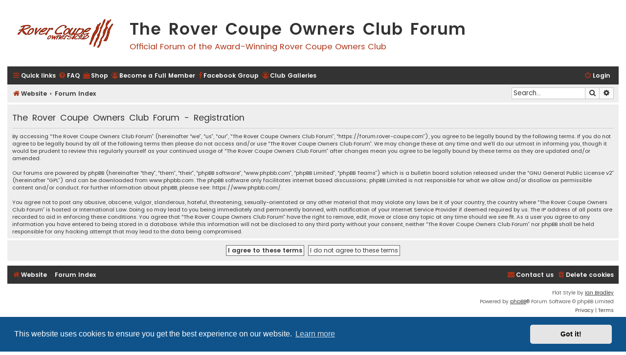

--- FILE ---
content_type: text/html; charset=UTF-8
request_url: https://forum.rover-coupe.com/ucp.php?mode=register&sid=5ec72bf780997051295cffa6e3a55459
body_size: 4038
content:
<!DOCTYPE html>
<html dir="ltr" lang="en-gb">
<head>
<meta charset="utf-8" />
<meta http-equiv="X-UA-Compatible" content="IE=edge">
<meta name="viewport" content="width=device-width, initial-scale=1" />

<title>The Rover Coupe Owners Club Forum - User Control Panel - Register</title>



<!--
	phpBB style name: Flat Style
	Based on style:   prosilver (this is the default phpBB3 style)
	Original author:  Tom Beddard ( http://www.subBlue.com/ )
	Modified by:      Ian Bradley ( http://phpbbstyles.oo.gd/ )
-->

<link href="./assets/css/font-awesome.min.css?assets_version=22" rel="stylesheet">
<link href="./styles/flat-style-rcoc/theme/stylesheet.css?assets_version=22" rel="stylesheet">
<link href="./styles/flat-style-rcoc/theme/en/stylesheet.css?assets_version=22" rel="stylesheet">



	<link href="./assets/cookieconsent/cookieconsent.min.css?assets_version=22" rel="stylesheet">

<!--[if lte IE 9]>
	<link href="./styles/flat-style-rcoc/theme/tweaks.css?assets_version=22" rel="stylesheet">
<![endif]-->


<link href="./ext/sniper/tables/styles/prosilver/theme/tables.css?assets_version=22" rel="stylesheet" media="screen">



</head>
<body id="phpbb" class="nojs notouch section-ucp ltr ">


<div id="wrap" class="wrap">
	<a id="top" class="top-anchor" accesskey="t"></a>
	<div id="page-header">
		<div class="headerbar" role="banner">
					<div class="inner">

			<div id="site-description">
				<a id="logo" class="logo" href="https://www.rover-coupe.com/" title="Website"><span class="site_logo"></span></a>
				<div  class="site-description">
					<h1>The Rover Coupe Owners Club Forum</h1>
					<p>Official Forum of the Award-Winning Rover Coupe Owners Club</p>
					<p class="skiplink"><a href="#start_here">Skip to content</a></p>
				</div>
			</div>

			</div>
					</div>
				<div class="navbar navbar-top" role="navigation">
	<div class="inner">

	<ul id="nav-main" class="nav-main linklist" role="menubar">

		<li id="quick-links" class="quick-links dropdown-container responsive-menu" data-skip-responsive="true">
			<a href="#" class="dropdown-trigger">
				<i class="icon fa-bars fa-fw" aria-hidden="true"></i><span>Quick links</span>
			</a>
			<div class="dropdown">
				<div class="pointer"><div class="pointer-inner"></div></div>
				<ul class="dropdown-contents" role="menu">
					
											<li class="separator"></li>
																									<li>
								<a href="./search.php?search_id=unanswered&amp;sid=3c0d67b9f6e6e978488f28e6b80fe9c6" role="menuitem">
									<i class="icon fa-file fa-fw" aria-hidden="true"></i><span>Unanswered topics</span>
								</a>
							</li>
							<li>
								<a href="./search.php?search_id=active_topics&amp;sid=3c0d67b9f6e6e978488f28e6b80fe9c6" role="menuitem">
									<i class="icon fa-file fa-fw" aria-hidden="true"></i><span>Active topics</span>
								</a>
							</li>
							<li class="separator"></li>
							<li>
								<a href="./search.php?sid=3c0d67b9f6e6e978488f28e6b80fe9c6" role="menuitem">
									<i class="icon fa-search fa-fw" aria-hidden="true"></i><span>Search</span>
								</a>
							</li>
					
										
											<li class="separator"></li>
													<li>
								<a href="./memberlist.php?sid=3c0d67b9f6e6e978488f28e6b80fe9c6" role="menuitem">
									<i class="icon fa-group fa-fw" aria-hidden="true"></i><span>Members</span>
								</a>
							</li>
																			<li>
								<a href="./memberlist.php?mode=team&amp;sid=3c0d67b9f6e6e978488f28e6b80fe9c6" role="menuitem">
									<i class="icon fa-shield fa-fw" aria-hidden="true"></i><span>The team</span>
								</a>
							</li>
																<li class="separator"></li>

									</ul>
			</div>
		</li>

				<li data-skip-responsive="true">
			<a href="/app.php/help/faq?sid=3c0d67b9f6e6e978488f28e6b80fe9c6" rel="help" title="Frequently Asked Questions" role="menuitem">
				<i class="icon fa-question-circle fa-fw" aria-hidden="true"></i><span>FAQ</span>
			</a>
		</li>
		<li data-skip-responsive="true">
			<a href="https://store.rover-coupe.com/" rel="help" title="Shop" role="menuitem">
			<i class="icon fa-shopping-bag" aria-hidden="true"></i><span>Shop</span>
			</a>
		</li>
		<li data-skip-responsive="true">
			<a href="https://www.rover-coupe.com/rcoc-membership/" rel="help" title="Become a Full Member" role="menuitem">
			<i class="icon fa-user-circle-o" aria-hidden="true"></i><span>Become a Full Member</span>
			</a>
		</li>
		<li data-skip-responsive="true">
			<a href="https://www.facebook.com/groups/2230012589/" rel="help" title="Facebook Group" role="menuitem">
			<i class="icon fa-facebook" aria-hidden="true"></i><span>Facebook Group</span>
			</a>
		</li>
		<li data-skip-responsive="true">
			<a href="https://www.rover-coupe.com/galleries/" rel="help" title="Club Galleries" role="menuitem">
			<i class="icon fa-user-circle-o" aria-hidden="true"></i><span>Club Galleries</span>
			</a>
		</li>
						
			<li class="rightside"  data-skip-responsive="true">
		<!--<a href="https://mgroverconnections.com/forum/ucp.php?mode=login&login=external&oauth_service=facebook"><img src="https://img.icons8.com/fluent/24/000000/facebook-new.png" alt="Login with Facebook" class="fbloginsmall"><span></span></a> -->
		</li>
		<li class="rightside"  data-skip-responsive="true">
			<a href="./ucp.php?mode=login&amp;redirect=ucp.php%3Fmode%3Dregister&amp;sid=3c0d67b9f6e6e978488f28e6b80fe9c6" title="Login" accesskey="x" role="menuitem">
				<i class="icon fa-power-off fa-fw" aria-hidden="true"></i><span>Login</span>
			</a>
		</li>
						</ul>
    </div>
</div>

<div class="navbar" role="navigation">
	<div class="inner">
	<ul id="nav-breadcrumbs" class="nav-breadcrumbs linklist navlinks" role="menubar">
								<li class="breadcrumbs" itemscope itemtype="http://schema.org/BreadcrumbList">
							<span class="crumb"  itemtype="http://schema.org/ListItem" itemprop="itemListElement" itemscope><a href="https://www.rover-coupe.com/" itemtype="https://schema.org/Thing" itemscope itemprop="item" data-navbar-reference="home"><i class="icon fa-home fa-fw" aria-hidden="true"></i><span itemprop="name">Website</span></a><meta itemprop="position" content="1" /></span>
										<span class="crumb"  itemtype="http://schema.org/ListItem" itemprop="itemListElement" itemscope><a href="./index.php?sid=3c0d67b9f6e6e978488f28e6b80fe9c6" itemtype="https://schema.org/Thing" itemscope itemprop="item" accesskey="h" data-navbar-reference="index"><span itemprop="name">Forum Index</span></a><meta itemprop="position" content="2" /></span>

								</li>
		
							<li id="search-box" class="rightside search-box responsive-hide" role="search">
				<form action="./search.php?sid=3c0d67b9f6e6e978488f28e6b80fe9c6" method="get" id="search">
				<fieldset>
					<input name="keywords" id="keywords" type="search" maxlength="128" title="Search for keywords" class="inputbox search tiny" size="20" value="" placeholder="Search…" />
					<button class="button button-search" type="submit" title="Search">
						<i class="icon fa-search fa-fw" aria-hidden="true"></i><span class="sr-only">Search</span>
					</button>
					<a href="./search.php?sid=3c0d67b9f6e6e978488f28e6b80fe9c6" class="button button-search-end" title="Advanced search">
						<i class="icon fa-cog fa-fw" aria-hidden="true"></i><span class="sr-only">Advanced search</span>
					</a>
					<input type="hidden" name="sid" value="3c0d67b9f6e6e978488f28e6b80fe9c6" />

				</fieldset>
				</form>
			</li>

			<li class="rightside responsive-search">
				<a href="./search.php?sid=3c0d67b9f6e6e978488f28e6b80fe9c6" title="View the advanced search options" role="menuitem">
					<i class="icon fa-search fa-fw" aria-hidden="true"></i><span class="sr-only">Search</span>
				</a>
			</li>
					</ul>

	</div>
</div>
	</div>

	
	<a id="start_here" class="anchor"></a>
	<div id="page-body" class="page-body" role="main">
		
		


	<form method="post" action="./ucp.php?mode=register&amp;sid=3c0d67b9f6e6e978488f28e6b80fe9c6" id="agreement">

	<div class="panel">
		<div class="inner">
		<div class="content">
			<h2 class="sitename-title">The Rover Coupe Owners Club Forum - Registration</h2>
						<div class="agreement">By accessing “The Rover Coupe Owners Club Forum” (hereinafter “we”, “us”, “our”, “The Rover Coupe Owners Club Forum”, “https://forum.rover-coupe.com”), you agree to be legally bound by the following terms. If you do not agree to be legally bound by all of the following terms then please do not access and/or use “The Rover Coupe Owners Club Forum”. We may change these at any time and we’ll do our utmost in informing you, though it would be prudent to review this regularly yourself as your continued usage of “The Rover Coupe Owners Club Forum” after changes mean you agree to be legally bound by these terms as they are updated and/or amended.
	<br><br>
	Our forums are powered by phpBB (hereinafter “they”, “them”, “their”, “phpBB software”, “www.phpbb.com”, “phpBB Limited”, “phpBB Teams”) which is a bulletin board solution released under the “<a href="http://opensource.org/licenses/gpl-2.0.php">GNU General Public License v2</a>” (hereinafter “GPL”) and can be downloaded from <a href="https://www.phpbb.com/">www.phpbb.com</a>. The phpBB software only facilitates internet based discussions; phpBB Limited is not responsible for what we allow and/or disallow as permissible content and/or conduct. For further information about phpBB, please see: <a href="https://www.phpbb.com/">https://www.phpbb.com/</a>.
	<br><br>
	You agree not to post any abusive, obscene, vulgar, slanderous, hateful, threatening, sexually-orientated or any other material that may violate any laws be it of your country, the country where “The Rover Coupe Owners Club Forum” is hosted or International Law. Doing so may lead to you being immediately and permanently banned, with notification of your Internet Service Provider if deemed required by us. The IP address of all posts are recorded to aid in enforcing these conditions. You agree that “The Rover Coupe Owners Club Forum” have the right to remove, edit, move or close any topic at any time should we see fit. As a user you agree to any information you have entered to being stored in a database. While this information will not be disclosed to any third party without your consent, neither “The Rover Coupe Owners Club Forum” nor phpBB shall be held responsible for any hacking attempt that may lead to the data being compromised.
	</div>
					</div>
		</div>
	</div>

	<div class="panel">
		<div class="inner">
		<fieldset class="submit-buttons">
						<input type="submit" name="agreed" id="agreed" value="I agree to these terms" class="button1" />&nbsp;
			<input type="submit" name="not_agreed" value="I do not agree to these terms" class="button2" />
						<input type="hidden" name="change_lang" value="" />

			<input type="hidden" name="creation_time" value="1769009106" />
<input type="hidden" name="form_token" value="ad7813d4dac05d9cb59b634fe9043d029fc73c59" />

		</fieldset>
		</div>
	</div>
	</form>


			</div>


<div id="page-footer" class="page-footer" role="contentinfo">
	<div class="navbar navbar-bottom" role="navigation">
	<div class="inner">

	<ul id="nav-footer" class="nav-footer linklist" role="menubar">
		<li class="breadcrumbs">
							<span class="crumb"><a href="https://www.rover-coupe.com/" data-navbar-reference="home"><i class="icon fa-home fa-fw" aria-hidden="true"></i><span>Website</span></a></span>									<span class="crumb"><a href="./index.php?sid=3c0d67b9f6e6e978488f28e6b80fe9c6" data-navbar-reference="index"><span>Forum Index</span></a></span>					</li>
		
				
							<li class="rightside">
				<a href="./ucp.php?mode=delete_cookies&amp;sid=3c0d67b9f6e6e978488f28e6b80fe9c6" data-ajax="true" data-refresh="true" role="menuitem">
					<i class="icon fa-trash fa-fw" aria-hidden="true"></i><span>Delete cookies</span>
				</a>
			</li>
				
							<li class="rightside" data-last-responsive="true">
				<a href="./memberlist.php?mode=contactadmin&amp;sid=3c0d67b9f6e6e978488f28e6b80fe9c6" role="menuitem">
					<i class="icon fa-envelope fa-fw" aria-hidden="true"></i><span>Contact us</span>
				</a>
			</li>
			</ul>

	</div>
</div>

	<div class="copyright">
				<p class="footer-row">
			<span class="footer-copyright">Flat Style by <a href="http://phpbbstyles.oo.gd/">Ian Bradley</a></span>
		</p>
        <p class="footer-row">
			<span class="footer-copyright">Powered by <a href="https://www.phpbb.com/">phpBB</a>&reg; Forum Software &copy; phpBB Limited</span>
		</p>
						<p class="footer-row" role="menu">
			<a class="footer-link" href="./ucp.php?mode=privacy&amp;sid=3c0d67b9f6e6e978488f28e6b80fe9c6" title="Privacy" role="menuitem">
				<span class="footer-link-text">Privacy</span>
			</a>
			|
			<a class="footer-link" href="./ucp.php?mode=terms&amp;sid=3c0d67b9f6e6e978488f28e6b80fe9c6" title="Terms" role="menuitem">
				<span class="footer-link-text">Terms</span>
			</a>
		</p>
					</div>

	<div id="darkenwrapper" class="darkenwrapper" data-ajax-error-title="AJAX error" data-ajax-error-text="Something went wrong when processing your request." data-ajax-error-text-abort="User aborted request." data-ajax-error-text-timeout="Your request timed out; please try again." data-ajax-error-text-parsererror="Something went wrong with the request and the server returned an invalid reply.">
		<div id="darken" class="darken">&nbsp;</div>
	</div>

	<div id="phpbb_alert" class="phpbb_alert" data-l-err="Error" data-l-timeout-processing-req="Request timed out.">
		<a href="#" class="alert_close">
			<i class="icon fa-times-circle fa-fw" aria-hidden="true"></i>
		</a>
		<h3 class="alert_title">&nbsp;</h3><p class="alert_text"></p>
	</div>
	<div id="phpbb_confirm" class="phpbb_alert">
		<a href="#" class="alert_close">
			<i class="icon fa-times-circle fa-fw" aria-hidden="true"></i>
		</a>
		<div class="alert_text"></div>
	</div>
</div>

</div>

<div>
	<a id="bottom" class="anchor" accesskey="z"></a>
	</div>

<script src="./assets/javascript/jquery-3.6.0.min.js?assets_version=22"></script>
<script src="./assets/javascript/core.js?assets_version=22"></script>

	<script src="./assets/cookieconsent/cookieconsent.min.js?assets_version=22"></script>
	<script>
		if (typeof window.cookieconsent === "object") {
	
		window.addEventListener("load", function(){
			window.cookieconsent.initialise({
				"palette": {
					"popup": {
						"background": "#0F538A"
					},
					"button": {
						"background": "#E5E5E5"
					}
				},
				"theme": "classic",
				"content": {
					"message": "This\u0020website\u0020uses\u0020cookies\u0020to\u0020ensure\u0020you\u0020get\u0020the\u0020best\u0020experience\u0020on\u0020our\u0020website.",
					"dismiss": "Got\u0020it\u0021",
					"link": "Learn\u0020more",
					"href": "./ucp.php?mode=privacy&amp;sid=3c0d67b9f6e6e978488f28e6b80fe9c6"
					}
				});
			});
		}
	</script>


<script src="./styles/prosilver/template/forum_fn.js?assets_version=22"></script>
<script src="./styles/prosilver/template/ajax.js?assets_version=22"></script>



</body>
</html>
